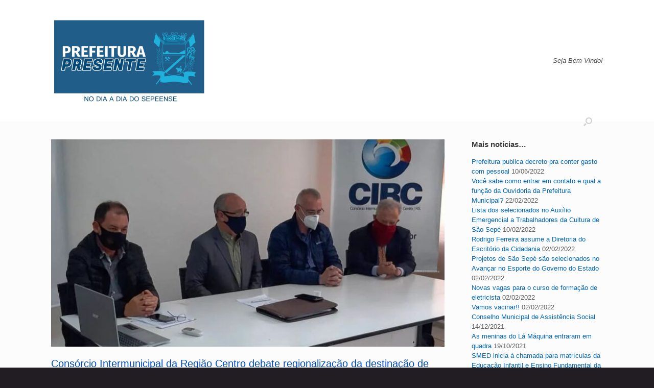

--- FILE ---
content_type: text/html; charset=UTF-8
request_url: https://www.saosepe.rs.gov.br/consorcio-intermunicipal-da-regiao-centro-debate-regionalizacao-da-destinacao-de-residuos-solidos/
body_size: 12145
content:
<!DOCTYPE html>
<html lang=pt-BR>
<head>
	<meta charset=UTF-8 />
	<meta http-equiv=X-UA-Compatible content="IE=10"/>
	<title>Consórcio Intermunicipal da Região Centro debate regionalização da destinação de resíduos sólidos - saosepe.rs.gov.br/</title>
	<link rel=profile href="https://gmpg.org/xfn/11"/>
	<link rel=pingback href="https://www.saosepe.rs.gov.br/xmlrpc.php"/>
	<meta name=robots content='index, follow, max-image-preview:large, max-snippet:-1, max-video-preview:-1'/>

	<!-- This site is optimized with the Yoast SEO plugin v21.9 - https://yoast.com/wordpress/plugins/seo/ -->
	<link rel=canonical href="https://www.saosepe.rs.gov.br/consorcio-intermunicipal-da-regiao-centro-debate-regionalizacao-da-destinacao-de-residuos-solidos/"/>
	<meta property=og:locale content=pt_BR />
	<meta property=og:type content=article />
	<meta property=og:title content="Consórcio Intermunicipal da Região Centro debate regionalização da destinação de resíduos sólidos - saosepe.rs.gov.br/"/>
	<meta property=og:description content="O Prefeito Municipal, João Luiz Vargas, participou de uma reunião na manhã desta quinta-feira, 7, com membros do CIRC &#8211; Consórcio Intermunicipal da Região Centro, para debater sobre as próximas etapas do FEP CAIXA – Fundo de Apoio à Estruturação e ao Desenvolvimento de Projetos de Concessão e Parcerias Público-Privadas da União, dos Estados, do [&hellip;]"/>
	<meta property=og:url content="https://www.saosepe.rs.gov.br/consorcio-intermunicipal-da-regiao-centro-debate-regionalizacao-da-destinacao-de-residuos-solidos/"/>
	<meta property=og:site_name content="saosepe.rs.gov.br/"/>
	<meta property=article:publisher content="https://www.facebook.com/Prefeituradesaosepe"/>
	<meta property=article:published_time content="2021-10-15T14:05:56+00:00"/>
	<meta property=og:image content="https://www.saosepe.rs.gov.br/wp-content/uploads/2021/10/244691666_4582533748436428_3844958532062908643_n.jpg"/>
	<meta property=og:image:width content=981 />
	<meta property=og:image:height content=981 />
	<meta property=og:image:type content="image/jpeg"/>
	<meta name=author content="Assessoria De Imprensa"/>
	<meta name=twitter:card content=summary_large_image />
	<meta name=twitter:label1 content="Escrito por"/>
	<meta name=twitter:data1 content="Assessoria De Imprensa"/>
	<meta name=twitter:label2 content="Est. tempo de leitura"/>
	<meta name=twitter:data2 content="1 minuto"/>
	<script type="application/ld+json" class=yoast-schema-graph>{"@context":"https://schema.org","@graph":[{"@type":"Article","@id":"https://www.saosepe.rs.gov.br/consorcio-intermunicipal-da-regiao-centro-debate-regionalizacao-da-destinacao-de-residuos-solidos/#article","isPartOf":{"@id":"https://www.saosepe.rs.gov.br/consorcio-intermunicipal-da-regiao-centro-debate-regionalizacao-da-destinacao-de-residuos-solidos/"},"author":{"name":"Assessoria De Imprensa","@id":"https://www.saosepe.rs.gov.br/#/schema/person/c4ff074d586615962c8745c77e3560c5"},"headline":"Consórcio Intermunicipal da Região Centro debate regionalização da destinação de resíduos sólidos","datePublished":"2021-10-15T14:05:56+00:00","dateModified":"2021-10-15T14:05:56+00:00","mainEntityOfPage":{"@id":"https://www.saosepe.rs.gov.br/consorcio-intermunicipal-da-regiao-centro-debate-regionalizacao-da-destinacao-de-residuos-solidos/"},"wordCount":304,"publisher":{"@id":"https://www.saosepe.rs.gov.br/#organization"},"image":{"@id":"https://www.saosepe.rs.gov.br/consorcio-intermunicipal-da-regiao-centro-debate-regionalizacao-da-destinacao-de-residuos-solidos/#primaryimage"},"thumbnailUrl":"https://www.saosepe.rs.gov.br/wp-content/uploads/2021/10/244691666_4582533748436428_3844958532062908643_n.jpg","inLanguage":"pt-BR"},{"@type":"WebPage","@id":"https://www.saosepe.rs.gov.br/consorcio-intermunicipal-da-regiao-centro-debate-regionalizacao-da-destinacao-de-residuos-solidos/","url":"https://www.saosepe.rs.gov.br/consorcio-intermunicipal-da-regiao-centro-debate-regionalizacao-da-destinacao-de-residuos-solidos/","name":"Consórcio Intermunicipal da Região Centro debate regionalização da destinação de resíduos sólidos - saosepe.rs.gov.br/","isPartOf":{"@id":"https://www.saosepe.rs.gov.br/#website"},"primaryImageOfPage":{"@id":"https://www.saosepe.rs.gov.br/consorcio-intermunicipal-da-regiao-centro-debate-regionalizacao-da-destinacao-de-residuos-solidos/#primaryimage"},"image":{"@id":"https://www.saosepe.rs.gov.br/consorcio-intermunicipal-da-regiao-centro-debate-regionalizacao-da-destinacao-de-residuos-solidos/#primaryimage"},"thumbnailUrl":"https://www.saosepe.rs.gov.br/wp-content/uploads/2021/10/244691666_4582533748436428_3844958532062908643_n.jpg","datePublished":"2021-10-15T14:05:56+00:00","dateModified":"2021-10-15T14:05:56+00:00","breadcrumb":{"@id":"https://www.saosepe.rs.gov.br/consorcio-intermunicipal-da-regiao-centro-debate-regionalizacao-da-destinacao-de-residuos-solidos/#breadcrumb"},"inLanguage":"pt-BR","potentialAction":[{"@type":"ReadAction","target":["https://www.saosepe.rs.gov.br/consorcio-intermunicipal-da-regiao-centro-debate-regionalizacao-da-destinacao-de-residuos-solidos/"]}]},{"@type":"ImageObject","inLanguage":"pt-BR","@id":"https://www.saosepe.rs.gov.br/consorcio-intermunicipal-da-regiao-centro-debate-regionalizacao-da-destinacao-de-residuos-solidos/#primaryimage","url":"https://www.saosepe.rs.gov.br/wp-content/uploads/2021/10/244691666_4582533748436428_3844958532062908643_n.jpg","contentUrl":"https://www.saosepe.rs.gov.br/wp-content/uploads/2021/10/244691666_4582533748436428_3844958532062908643_n.jpg","width":981,"height":981},{"@type":"BreadcrumbList","@id":"https://www.saosepe.rs.gov.br/consorcio-intermunicipal-da-regiao-centro-debate-regionalizacao-da-destinacao-de-residuos-solidos/#breadcrumb","itemListElement":[{"@type":"ListItem","position":1,"name":"Início","item":"https://www.saosepe.rs.gov.br/"},{"@type":"ListItem","position":2,"name":"Consórcio Intermunicipal da Região Centro debate regionalização da destinação de resíduos sólidos"}]},{"@type":"WebSite","@id":"https://www.saosepe.rs.gov.br/#website","url":"https://www.saosepe.rs.gov.br/","name":"saosepe.rs.gov.br/","description":"Site da Prefeitura Municipal de São Sepé","publisher":{"@id":"https://www.saosepe.rs.gov.br/#organization"},"potentialAction":[{"@type":"SearchAction","target":{"@type":"EntryPoint","urlTemplate":"https://www.saosepe.rs.gov.br/?s={search_term_string}"},"query-input":"required name=search_term_string"}],"inLanguage":"pt-BR"},{"@type":"Organization","@id":"https://www.saosepe.rs.gov.br/#organization","name":"saosepe.rs.gov.br/","url":"https://www.saosepe.rs.gov.br/","logo":{"@type":"ImageObject","inLanguage":"pt-BR","@id":"https://www.saosepe.rs.gov.br/#/schema/logo/image/","url":"https://www.saosepe.rs.gov.br/wp-content/uploads/2021/04/LOGO-png.png","contentUrl":"https://www.saosepe.rs.gov.br/wp-content/uploads/2021/04/LOGO-png.png","width":5616,"height":3744,"caption":"saosepe.rs.gov.br/"},"image":{"@id":"https://www.saosepe.rs.gov.br/#/schema/logo/image/"},"sameAs":["https://www.facebook.com/Prefeituradesaosepe"]},{"@type":"Person","@id":"https://www.saosepe.rs.gov.br/#/schema/person/c4ff074d586615962c8745c77e3560c5","name":"Assessoria De Imprensa","url":"https://www.saosepe.rs.gov.br/author/imprensa/"}]}</script>
	<!-- / Yoast SEO plugin. -->


<link rel=dns-prefetch href='//maxcdn.bootstrapcdn.com'/>
<link rel=alternate type="application/rss+xml" title="Feed para saosepe.rs.gov.br/ &raquo;" href="https://www.saosepe.rs.gov.br/feed/"/>
<link rel=alternate type="application/rss+xml" title="Feed de comentários para saosepe.rs.gov.br/ &raquo;" href="https://www.saosepe.rs.gov.br/comments/feed/"/>
<link rel=alternate title="oEmbed (JSON)" type="application/json+oembed" href="https://www.saosepe.rs.gov.br/wp-json/oembed/1.0/embed?url=https%3A%2F%2Fwww.saosepe.rs.gov.br%2Fconsorcio-intermunicipal-da-regiao-centro-debate-regionalizacao-da-destinacao-de-residuos-solidos%2F"/>
<link rel=alternate title="oEmbed (XML)" type="text/xml+oembed" href="https://www.saosepe.rs.gov.br/wp-json/oembed/1.0/embed?url=https%3A%2F%2Fwww.saosepe.rs.gov.br%2Fconsorcio-intermunicipal-da-regiao-centro-debate-regionalizacao-da-destinacao-de-residuos-solidos%2F&#038;format=xml"/>
<style id=wp-img-auto-sizes-contain-inline-css type='text/css'>img:is([sizes=auto i],[sizes^="auto," i]){contain-intrinsic-size:3000px 1500px}</style>
<link rel=stylesheet id=sbi_styles-css href='https://www.saosepe.rs.gov.br/wp-content/plugins/instagram-feed/css/sbi-styles.min.css?ver=6.2.7' type='text/css' media=all />
<style id=wp-emoji-styles-inline-css type='text/css'>img.wp-smiley,img.emoji{display:inline!important;border:none!important;box-shadow:none!important;height:1em!important;width:1em!important;margin:0 .07em!important;vertical-align:-.1em!important;background:none!important;padding:0!important}</style>
<style id=wp-block-library-inline-css type='text/css'>:root{--wp-block-synced-color:#7a00df;--wp-block-synced-color--rgb:122 , 0 , 223;--wp-bound-block-color:var(--wp-block-synced-color);--wp-editor-canvas-background:#ddd;--wp-admin-theme-color:#007cba;--wp-admin-theme-color--rgb:0 , 124 , 186;--wp-admin-theme-color-darker-10:#006ba1;--wp-admin-theme-color-darker-10--rgb:0 , 107 , 160.5;--wp-admin-theme-color-darker-20:#005a87;--wp-admin-theme-color-darker-20--rgb:0 , 90 , 135;--wp-admin-border-width-focus:2px}@media (min-resolution:192dpi){:root{--wp-admin-border-width-focus:1.5px}}.wp-element-button{cursor:pointer}:root .has-very-light-gray-background-color{background-color:#eee}:root .has-very-dark-gray-background-color{background-color:#313131}:root .has-very-light-gray-color{color:#eee}:root .has-very-dark-gray-color{color:#313131}:root .has-vivid-green-cyan-to-vivid-cyan-blue-gradient-background{background:linear-gradient(135deg,#00d084,#0693e3)}:root .has-purple-crush-gradient-background{background:linear-gradient(135deg,#34e2e4,#4721fb 50%,#ab1dfe)}:root .has-hazy-dawn-gradient-background{background:linear-gradient(135deg,#faaca8,#dad0ec)}:root .has-subdued-olive-gradient-background{background:linear-gradient(135deg,#fafae1,#67a671)}:root .has-atomic-cream-gradient-background{background:linear-gradient(135deg,#fdd79a,#004a59)}:root .has-nightshade-gradient-background{background:linear-gradient(135deg,#330968,#31cdcf)}:root .has-midnight-gradient-background{background:linear-gradient(135deg,#020381,#2874fc)}:root{--wp--preset--font-size--normal:16px;--wp--preset--font-size--huge:42px}.has-regular-font-size{font-size:1em}.has-larger-font-size{font-size:2.625em}.has-normal-font-size{font-size:var(--wp--preset--font-size--normal)}.has-huge-font-size{font-size:var(--wp--preset--font-size--huge)}.has-text-align-center{text-align:center}.has-text-align-left{text-align:left}.has-text-align-right{text-align:right}.has-fit-text{white-space:nowrap!important}#end-resizable-editor-section{display:none}.aligncenter{clear:both}.items-justified-left{justify-content:flex-start}.items-justified-center{justify-content:center}.items-justified-right{justify-content:flex-end}.items-justified-space-between{justify-content:space-between}.screen-reader-text{border:0;clip-path:inset(50%);height:1px;margin:-1px;overflow:hidden;padding:0;position:absolute;width:1px;word-wrap:normal!important}.screen-reader-text:focus{background-color:#ddd;clip-path:none;color:#444;display:block;font-size:1em;height:auto;left:5px;line-height:normal;padding:15px 23px 14px;text-decoration:none;top:5px;width:auto;z-index:100000}html :where(.has-border-color){border-style:solid}html :where([style*=border-top-color]){border-top-style:solid}html :where([style*=border-right-color]){border-right-style:solid}html :where([style*=border-bottom-color]){border-bottom-style:solid}html :where([style*=border-left-color]){border-left-style:solid}html :where([style*=border-width]){border-style:solid}html :where([style*=border-top-width]){border-top-style:solid}html :where([style*=border-right-width]){border-right-style:solid}html :where([style*=border-bottom-width]){border-bottom-style:solid}html :where([style*=border-left-width]){border-left-style:solid}html :where(img[class*=wp-image-]){height:auto;max-width:100%}:where(figure){margin:0 0 1em}html :where(.is-position-sticky){--wp-admin--admin-bar--position-offset:var(--wp-admin--admin-bar--height,0)}@media screen and (max-width:600px){html :where(.is-position-sticky){--wp-admin--admin-bar--position-offset:0}}</style><style id=global-styles-inline-css type='text/css'>:root{--wp--preset--aspect-ratio--square:1;--wp--preset--aspect-ratio--4-3: 4/3;--wp--preset--aspect-ratio--3-4: 3/4;--wp--preset--aspect-ratio--3-2: 3/2;--wp--preset--aspect-ratio--2-3: 2/3;--wp--preset--aspect-ratio--16-9: 16/9;--wp--preset--aspect-ratio--9-16: 9/16;--wp--preset--color--black:#000;--wp--preset--color--cyan-bluish-gray:#abb8c3;--wp--preset--color--white:#fff;--wp--preset--color--pale-pink:#f78da7;--wp--preset--color--vivid-red:#cf2e2e;--wp--preset--color--luminous-vivid-orange:#ff6900;--wp--preset--color--luminous-vivid-amber:#fcb900;--wp--preset--color--light-green-cyan:#7bdcb5;--wp--preset--color--vivid-green-cyan:#00d084;--wp--preset--color--pale-cyan-blue:#8ed1fc;--wp--preset--color--vivid-cyan-blue:#0693e3;--wp--preset--color--vivid-purple:#9b51e0;--wp--preset--gradient--vivid-cyan-blue-to-vivid-purple:linear-gradient(135deg,#0693e3 0%,#9b51e0 100%);--wp--preset--gradient--light-green-cyan-to-vivid-green-cyan:linear-gradient(135deg,#7adcb4 0%,#00d082 100%);--wp--preset--gradient--luminous-vivid-amber-to-luminous-vivid-orange:linear-gradient(135deg,#fcb900 0%,#ff6900 100%);--wp--preset--gradient--luminous-vivid-orange-to-vivid-red:linear-gradient(135deg,#ff6900 0%,#cf2e2e 100%);--wp--preset--gradient--very-light-gray-to-cyan-bluish-gray:linear-gradient(135deg,#eee 0%,#a9b8c3 100%);--wp--preset--gradient--cool-to-warm-spectrum:linear-gradient(135deg,#4aeadc 0%,#9778d1 20%,#cf2aba 40%,#ee2c82 60%,#fb6962 80%,#fef84c 100%);--wp--preset--gradient--blush-light-purple:linear-gradient(135deg,#ffceec 0%,#9896f0 100%);--wp--preset--gradient--blush-bordeaux:linear-gradient(135deg,#fecda5 0%,#fe2d2d 50%,#6b003e 100%);--wp--preset--gradient--luminous-dusk:linear-gradient(135deg,#ffcb70 0%,#c751c0 50%,#4158d0 100%);--wp--preset--gradient--pale-ocean:linear-gradient(135deg,#fff5cb 0%,#b6e3d4 50%,#33a7b5 100%);--wp--preset--gradient--electric-grass:linear-gradient(135deg,#caf880 0%,#71ce7e 100%);--wp--preset--gradient--midnight:linear-gradient(135deg,#020381 0%,#2874fc 100%);--wp--preset--font-size--small:13px;--wp--preset--font-size--medium:20px;--wp--preset--font-size--large:36px;--wp--preset--font-size--x-large:42px;--wp--preset--spacing--20:.44rem;--wp--preset--spacing--30:.67rem;--wp--preset--spacing--40:1rem;--wp--preset--spacing--50:1.5rem;--wp--preset--spacing--60:2.25rem;--wp--preset--spacing--70:3.38rem;--wp--preset--spacing--80:5.06rem;--wp--preset--shadow--natural:6px 6px 9px rgba(0,0,0,.2);--wp--preset--shadow--deep:12px 12px 50px rgba(0,0,0,.4);--wp--preset--shadow--sharp:6px 6px 0 rgba(0,0,0,.2);--wp--preset--shadow--outlined:6px 6px 0 -3px #fff , 6px 6px #000;--wp--preset--shadow--crisp:6px 6px 0 #000}:where(.is-layout-flex){gap:.5em}:where(.is-layout-grid){gap:.5em}body .is-layout-flex{display:flex}.is-layout-flex{flex-wrap:wrap;align-items:center}.is-layout-flex > :is(*, div){margin:0}body .is-layout-grid{display:grid}.is-layout-grid > :is(*, div){margin:0}:where(.wp-block-columns.is-layout-flex){gap:2em}:where(.wp-block-columns.is-layout-grid){gap:2em}:where(.wp-block-post-template.is-layout-flex){gap:1.25em}:where(.wp-block-post-template.is-layout-grid){gap:1.25em}.has-black-color{color:var(--wp--preset--color--black)!important}.has-cyan-bluish-gray-color{color:var(--wp--preset--color--cyan-bluish-gray)!important}.has-white-color{color:var(--wp--preset--color--white)!important}.has-pale-pink-color{color:var(--wp--preset--color--pale-pink)!important}.has-vivid-red-color{color:var(--wp--preset--color--vivid-red)!important}.has-luminous-vivid-orange-color{color:var(--wp--preset--color--luminous-vivid-orange)!important}.has-luminous-vivid-amber-color{color:var(--wp--preset--color--luminous-vivid-amber)!important}.has-light-green-cyan-color{color:var(--wp--preset--color--light-green-cyan)!important}.has-vivid-green-cyan-color{color:var(--wp--preset--color--vivid-green-cyan)!important}.has-pale-cyan-blue-color{color:var(--wp--preset--color--pale-cyan-blue)!important}.has-vivid-cyan-blue-color{color:var(--wp--preset--color--vivid-cyan-blue)!important}.has-vivid-purple-color{color:var(--wp--preset--color--vivid-purple)!important}.has-black-background-color{background-color:var(--wp--preset--color--black)!important}.has-cyan-bluish-gray-background-color{background-color:var(--wp--preset--color--cyan-bluish-gray)!important}.has-white-background-color{background-color:var(--wp--preset--color--white)!important}.has-pale-pink-background-color{background-color:var(--wp--preset--color--pale-pink)!important}.has-vivid-red-background-color{background-color:var(--wp--preset--color--vivid-red)!important}.has-luminous-vivid-orange-background-color{background-color:var(--wp--preset--color--luminous-vivid-orange)!important}.has-luminous-vivid-amber-background-color{background-color:var(--wp--preset--color--luminous-vivid-amber)!important}.has-light-green-cyan-background-color{background-color:var(--wp--preset--color--light-green-cyan)!important}.has-vivid-green-cyan-background-color{background-color:var(--wp--preset--color--vivid-green-cyan)!important}.has-pale-cyan-blue-background-color{background-color:var(--wp--preset--color--pale-cyan-blue)!important}.has-vivid-cyan-blue-background-color{background-color:var(--wp--preset--color--vivid-cyan-blue)!important}.has-vivid-purple-background-color{background-color:var(--wp--preset--color--vivid-purple)!important}.has-black-border-color{border-color:var(--wp--preset--color--black)!important}.has-cyan-bluish-gray-border-color{border-color:var(--wp--preset--color--cyan-bluish-gray)!important}.has-white-border-color{border-color:var(--wp--preset--color--white)!important}.has-pale-pink-border-color{border-color:var(--wp--preset--color--pale-pink)!important}.has-vivid-red-border-color{border-color:var(--wp--preset--color--vivid-red)!important}.has-luminous-vivid-orange-border-color{border-color:var(--wp--preset--color--luminous-vivid-orange)!important}.has-luminous-vivid-amber-border-color{border-color:var(--wp--preset--color--luminous-vivid-amber)!important}.has-light-green-cyan-border-color{border-color:var(--wp--preset--color--light-green-cyan)!important}.has-vivid-green-cyan-border-color{border-color:var(--wp--preset--color--vivid-green-cyan)!important}.has-pale-cyan-blue-border-color{border-color:var(--wp--preset--color--pale-cyan-blue)!important}.has-vivid-cyan-blue-border-color{border-color:var(--wp--preset--color--vivid-cyan-blue)!important}.has-vivid-purple-border-color{border-color:var(--wp--preset--color--vivid-purple)!important}.has-vivid-cyan-blue-to-vivid-purple-gradient-background{background:var(--wp--preset--gradient--vivid-cyan-blue-to-vivid-purple)!important}.has-light-green-cyan-to-vivid-green-cyan-gradient-background{background:var(--wp--preset--gradient--light-green-cyan-to-vivid-green-cyan)!important}.has-luminous-vivid-amber-to-luminous-vivid-orange-gradient-background{background:var(--wp--preset--gradient--luminous-vivid-amber-to-luminous-vivid-orange)!important}.has-luminous-vivid-orange-to-vivid-red-gradient-background{background:var(--wp--preset--gradient--luminous-vivid-orange-to-vivid-red)!important}.has-very-light-gray-to-cyan-bluish-gray-gradient-background{background:var(--wp--preset--gradient--very-light-gray-to-cyan-bluish-gray)!important}.has-cool-to-warm-spectrum-gradient-background{background:var(--wp--preset--gradient--cool-to-warm-spectrum)!important}.has-blush-light-purple-gradient-background{background:var(--wp--preset--gradient--blush-light-purple)!important}.has-blush-bordeaux-gradient-background{background:var(--wp--preset--gradient--blush-bordeaux)!important}.has-luminous-dusk-gradient-background{background:var(--wp--preset--gradient--luminous-dusk)!important}.has-pale-ocean-gradient-background{background:var(--wp--preset--gradient--pale-ocean)!important}.has-electric-grass-gradient-background{background:var(--wp--preset--gradient--electric-grass)!important}.has-midnight-gradient-background{background:var(--wp--preset--gradient--midnight)!important}.has-small-font-size{font-size:var(--wp--preset--font-size--small)!important}.has-medium-font-size{font-size:var(--wp--preset--font-size--medium)!important}.has-large-font-size{font-size:var(--wp--preset--font-size--large)!important}.has-x-large-font-size{font-size:var(--wp--preset--font-size--x-large)!important}</style>

<style id=classic-theme-styles-inline-css type='text/css'>.wp-block-button__link{color:#fff;background-color:#32373c;border-radius:9999px;box-shadow:none;text-decoration:none;padding:calc(.667em + 2px) calc(1.333em + 2px);font-size:1.125em}.wp-block-file__button{background:#32373c;color:#fff;text-decoration:none}</style>
<link rel=stylesheet id=fontawesome-css href='https://www.saosepe.rs.gov.br/wp-content/plugins/olevmedia-shortcodes/assets/css/font-awesome.min.css?ver=6.9' type='text/css' media=all />
<link rel=stylesheet id=omsc-shortcodes-css href='https://www.saosepe.rs.gov.br/wp-content/plugins/olevmedia-shortcodes/assets/css/shortcodes.css?ver=6.9' type='text/css' media=all />
<link rel=stylesheet id=omsc-shortcodes-tablet-css href='https://www.saosepe.rs.gov.br/wp-content/plugins/olevmedia-shortcodes/assets/css/shortcodes-tablet.css?ver=6.9' type='text/css' media='screen and (min-width: 768px) and (max-width: 959px)'/>
<link rel=stylesheet id=omsc-shortcodes-mobile-css href='https://www.saosepe.rs.gov.br/wp-content/plugins/olevmedia-shortcodes/assets/css/shortcodes-mobile.css?ver=6.9' type='text/css' media='screen and (max-width: 767px)'/>
<link rel=stylesheet id=vantage-style-css href='https://www.saosepe.rs.gov.br/wp-content/themes/vantage/style.css?ver=2.4.4' type='text/css' media=all />
<link rel=stylesheet id=font-awesome-css href='https://www.saosepe.rs.gov.br/wp-content/themes/vantage/fontawesome/css/font-awesome.css?ver=4.2.0' type='text/css' media=all />
<link rel=stylesheet id=siteorigin-mobilenav-css href='https://www.saosepe.rs.gov.br/wp-content/themes/vantage/premium/extras/mobilenav/css/mobilenav.css?ver=2.4.4' type='text/css' media=all />
<link rel=stylesheet id=cff-css href='https://www.saosepe.rs.gov.br/wp-content/plugins/custom-facebook-feed/assets/css/cff-style.min.css?ver=4.2.1' type='text/css' media=all />
<link rel=stylesheet id=sb-font-awesome-css href='https://maxcdn.bootstrapcdn.com/font-awesome/4.7.0/css/font-awesome.min.css?ver=6.9' type='text/css' media=all />
<link rel=stylesheet id=tablepress-default-css href='https://www.saosepe.rs.gov.br/wp-content/tablepress-combined.min.css?ver=18' type='text/css' media=all />
<link rel=stylesheet id=vantage-premium-css href='https://www.saosepe.rs.gov.br/wp-content/themes/vantage/premium/style.css?ver=2.4.4' type='text/css' media=all />
<script type="text/javascript" src="https://www.saosepe.rs.gov.br/wp-includes/js/jquery/jquery.min.js?ver=3.7.1" id=jquery-core-js></script>
<script type="text/javascript" src="https://www.saosepe.rs.gov.br/wp-includes/js/jquery/jquery-migrate.min.js?ver=3.4.1" id=jquery-migrate-js></script>
<script type="text/javascript" src="https://www.saosepe.rs.gov.br/wp-content/themes/vantage/js/jquery.flexslider.min.js?ver=2.1" id=jquery-flexslider-js></script>
<script type="text/javascript" src="https://www.saosepe.rs.gov.br/wp-content/themes/vantage/js/jquery.touchSwipe.min.js?ver=1.6.6" id=jquery-touchswipe-js></script>
<script type="text/javascript" src="https://www.saosepe.rs.gov.br/wp-content/themes/vantage/js/jquery.theme-main.min.js?ver=2.4.4" id=vantage-main-js></script>
<script type="text/javascript" src="https://www.saosepe.rs.gov.br/wp-content/themes/vantage/premium/extras/ajax-comments/ajax-comments.min.js?ver=2.4.4" id=siteorigin-ajax-comments-js></script>
<script type="text/javascript" id=siteorigin-mobilenav-js-extra>//<![CDATA[
var mobileNav={"search":"","text":{"navigate":"Menu","back":"Back","close":"Close"},"nextIconUrl":"https://www.saosepe.rs.gov.br/wp-content/themes/vantage/premium/extras/mobilenav/images/next.png"};
//]]></script>
<script type="text/javascript" src="https://www.saosepe.rs.gov.br/wp-content/themes/vantage/premium/extras/mobilenav/js/mobilenav.min.js?ver=2.4.4" id=siteorigin-mobilenav-js></script>
<link rel="https://api.w.org/" href="https://www.saosepe.rs.gov.br/wp-json/"/><link rel=alternate title=JSON type="application/json" href="https://www.saosepe.rs.gov.br/wp-json/wp/v2/posts/14452"/><link rel=EditURI type="application/rsd+xml" title=RSD href="https://www.saosepe.rs.gov.br/xmlrpc.php?rsd"/>
<meta name=generator content="WordPress 6.9"/>
<link rel=shortlink href='https://www.saosepe.rs.gov.br/?p=14452'/>
	<!--[if lt IE 9]>
		<script src="https://www.saosepe.rs.gov.br/wp-content/themes/vantage/js/html5.js" type="text/javascript"></script>
	<![endif]-->
	<!--[if (gte IE 6)&(lte IE 8)]>
		<script type="text/javascript" src="https://www.saosepe.rs.gov.br/wp-content/themes/vantage/js/selectivizr.js"></script>
	<![endif]-->
	<meta name=viewport content="width=device-width, initial-scale=1"/>	<style type="text/css">.so-mobilenav-mobile+*{display:none}@media screen and (max-width:480px){.so-mobilenav-mobile+*{display:block}.so-mobilenav-standard+*{display:none}}</style>
		<style type="text/css" media=screen>#footer-widgets .widget{width:25%}@media screen and (max-width:640px){#footer-widgets .widget{width:auto;float:none}}</style>
	<style id=vantage-custom-css class=siteorigin-custom-css type='text/css'>.widget_circleicon-widget .circle-icon-box a.more-button{display:none!important}user agent stylesheet a:-webkit-any-link{cursor:auto}a:link{text-decoration:none}</style>
<style type="text/css" id=vantage-footer-widgets>#footer-widgets aside{width:25%}</style> <style type="text/css" id=customizer-css>#page-title,article.post .entry-header h1.entry-title,article.page .entry-header h1.entry-title{color:#004bbc}.entry-content{color:#00284f}.entry-content h1,.entry-content h2,.entry-content h3,.entry-content h4,.entry-content h5,.entry-content h6{color:#324d8c}#masthead .hgroup{padding-top:35px;padding-bottom:35px}.entry-content a,.entry-content a:visited,#secondary a,#secondary a:visited,#masthead .hgroup a,#masthead .hgroup a:visited{color:#0066bf}.entry-content a:hover,.entry-content a:focus,.entry-content a:active,#secondary a:hover,#masthead .hgroup a:hover,#masthead .hgroup a:focus,#masthead .hgroup a:active{color:#0066bf}.main-navigation ul{text-align:left}.main-navigation{background-color:#0066bf}.main-navigation a{color:#fff}.main-navigation ul ul{background-color:#0066bf}.main-navigation ul li:hover>a,#search-icon #search-icon-icon:hover{background-color:#0066bf}.main-navigation ul li:hover>a,.main-navigation ul li:hover>a [class^="fa fa-"]{color:#fff}.main-navigation ul ul li:hover>a{background-color:#0066bf;color:#fff}.main-navigation [class^="fa fa-"],.main-navigation .mobile-nav-icon{color:#ccc}.main-navigation ul li:hover>a [class^="fa fa-"],.main-navigation ul li:hover>a .mobile-nav-icon{color:#fff}.main-navigation ul li.current-menu-item>a,.main-navigation ul li.current-menu-item>a [class^="fa fa-"],.main-navigation ul li.current-page-item>a,.main-navigation ul li.current-page-item>a [class^="fa fa-"]{color:#fff}#search-icon #search-icon-icon{background-color:#0066bf}#search-icon .searchform{background-color:#fff}#search-icon .searchform input[name="s"]{color:#5b5b5b}.widget_circleicon-widget .circle-icon-box .circle-icon{background-color:#fff}.widget_circleicon-widget .circle-icon-box .circle-icon [class^="fa fa-"]{color:#413f47}#masthead{background-color:#fff}.entry-content img{-webkit-border-radius:3px;-moz-border-radius:3px;border-radius:3px;-webkit-box-shadow:0 1px 2px rgba(0,0,0,.175);-moz-box-shadow:0 1px 2px rgba(0,0,0,.175);box-shadow:0 1px 2px rgba(0,0,0,.175)}#colophon,body.layout-full{background-color:#211d23}#footer-widgets .widget{color:#969696}#colophon #theme-attribution,#colophon #site-info{color:#aaa}#colophon #theme-attribution a,#colophon #site-info a{color:#ddd}</style><link rel=icon href="https://www.saosepe.rs.gov.br/wp-content/uploads/2021/04/Sem-titulo-1-1-150x150.png" sizes=32x32 />
<link rel=icon href="https://www.saosepe.rs.gov.br/wp-content/uploads/2021/04/Sem-titulo-1-1-300x300.png" sizes=192x192 />
<link rel=apple-touch-icon href="https://www.saosepe.rs.gov.br/wp-content/uploads/2021/04/Sem-titulo-1-1-300x300.png"/>
<meta name=msapplication-TileImage content="https://www.saosepe.rs.gov.br/wp-content/uploads/2021/04/Sem-titulo-1-1-300x300.png"/>
		<style type="text/css" id=wp-custom-css>@media screen and (max-width:768px){.tablepress tbody td{font-family:Tahoma;font-size:10px}.tablepress thead th{color:#000;font-family:tahoma;font-size:10px;font-weight:bold}}</style>
		<link rel=stylesheet id=sow-social-media-buttons-atom-dd7a08b6da48-css href='https://www.saosepe.rs.gov.br/wp-content/uploads/siteorigin-widgets/sow-social-media-buttons-atom-dd7a08b6da48.css?ver=6.9' type='text/css' media=all />
<link rel=stylesheet id=siteorigin-widget-icon-font-fontawesome-css href='https://www.saosepe.rs.gov.br/wp-content/plugins/so-widgets-bundle/icons/fontawesome/style.css?ver=6.9' type='text/css' media=all />
<style type="text/css">.so-widget-sow-social-media-buttons-atom-5254fc600d22 .social-media-button-container{zoom:1;text-align:left}.so-widget-sow-social-media-buttons-atom-5254fc600d22 .social-media-button-container:before{content:'';display:block}.so-widget-sow-social-media-buttons-atom-5254fc600d22 .social-media-button-container:after{content:'';display:table;clear:both}@media (max-width:780px){.so-widget-sow-social-media-buttons-atom-5254fc600d22 .social-media-button-container{text-align:center}}.so-widget-sow-social-media-buttons-atom-5254fc600d22 .sow-social-media-button-facebook-0{border:1px solid;-webkit-box-shadow:inset 0 1px 0 rgba(255,255,255,.2) , 0 1px 2px rgba(0,0,0,.065);-moz-box-shadow:inset 0 1px 0 rgba(255,255,255,.2) , 0 1px 2px rgba(0,0,0,.065);box-shadow:inset 0 1px 0 rgba(255,255,255,.2) , 0 1px 2px rgba(0,0,0,.065);text-shadow:0 1px 0 rgba(0,0,0,.05);border-color:#273b65 #25375e #203053 #25375e;background:#3a5795;background:-webkit-gradient(linear,left bottom,left top,color-stop(0,#2c4270),color-stop(1,#3a5795));background:-ms-linear-gradient(bottom,#2c4270,#3a5795);background:-moz-linear-gradient(center bottom,#2c4270 0%,#3a5795 100%);background:-o-linear-gradient(#3a5795,#2c4270);filter: progid:DXImageTransform.Microsoft.gradient(startColorstr='#3a5795', endColorstr='#2c4270', GradientType=0);color:#fff!important}.so-widget-sow-social-media-buttons-atom-5254fc600d22 .sow-social-media-button-facebook-0.ow-button-hover:hover{background:#3d5b9c;background:-webkit-gradient(linear,left bottom,left top,color-stop(0,#2f4678),color-stop(1,#3d5b9c));background:-ms-linear-gradient(bottom,#2f4678,#3d5b9c);background:-moz-linear-gradient(center bottom,#2f4678 0%,#3d5b9c 100%);background:-o-linear-gradient(#3d5b9c,#2f4678);filter: progid:DXImageTransform.Microsoft.gradient(startColorstr='#3d5b9c', endColorstr='#2f4678', GradientType=0);border-color:#2a3f6d #273b65 #23355a #273b65}.so-widget-sow-social-media-buttons-atom-5254fc600d22 .sow-social-media-button-facebook-0:visited,.so-widget-sow-social-media-buttons-atom-5254fc600d22 .sow-social-media-button-facebook-0:active,.so-widget-sow-social-media-buttons-atom-5254fc600d22 .sow-social-media-button-facebook-0:hover{color:#fff!important}.so-widget-sow-social-media-buttons-atom-5254fc600d22 .sow-social-media-button-facebook-0.ow-button-hover:visited,.so-widget-sow-social-media-buttons-atom-5254fc600d22 .sow-social-media-button-facebook-0.ow-button-hover:active,.so-widget-sow-social-media-buttons-atom-5254fc600d22 .sow-social-media-button-facebook-0.ow-button-hover:hover{color:#fff!important}.so-widget-sow-social-media-buttons-atom-5254fc600d22 .sow-social-media-button{display:inline-block;font-size:1.66em;line-height:1em;margin:.1em .1em .1em 0;padding:.5em 0;width:2em;text-align:center;vertical-align:middle;-webkit-border-radius:.25em;-moz-border-radius:.25em;border-radius:.25em}.so-widget-sow-social-media-buttons-atom-5254fc600d22 .sow-social-media-button .sow-icon-fontawesome{display:inline-block;height:1em}</style></head>

<body data-rsssl=1 class="wp-singular post-template-default single single-post postid-14452 single-format-standard wp-theme-vantage group-blog responsive layout-full no-js has-sidebar has-menu-search mobilenav">


<div id=page-wrapper>

	
	<header id=masthead class=site-header role=banner>

	<div class="hgroup full-container">
		<a href="https://www.saosepe.rs.gov.br/" title="saosepe.rs.gov.br/" rel=home class=logo><img src="https://www.saosepe.rs.gov.br/wp-content/uploads/2021/04/Sem-titulo-1-3.png" class=logo-no-height-constrain width=300 height=168 alt="saosepe.rs.gov.br/ Logo" data-retina-image="https://www.saosepe.rs.gov.br/wp-content/uploads/2021/04/Sem-titulo-1-3.png"/></a>

		
			<div class=support-text>
				Seja Bem-Vindo!			</div>

		
	</div><!-- .hgroup.full-container -->

	
<nav role=navigation class="site-navigation main-navigation primary use-sticky-menu">

	<div class=full-container>
							<div id=search-icon>
				<div id=search-icon-icon><div class=vantage-icon-search></div></div>
				
<form method=get class=searchform action="https://www.saosepe.rs.gov.br/" role=search>
	<input type=text class=field name=s value="" placeholder=Search />
</form>
			</div>
		
								</div>
</nav><!-- .site-navigation .main-navigation -->
</header><!-- #masthead .site-header -->
	
	
	
	<div id=main class=site-main>
		<div class=full-container>
			
<div id=primary class=content-area>
	<div id=content class=site-content role=main>

	
		
<article id=post-14452 class="post post-14452 type-post status-publish format-standard has-post-thumbnail hentry category-sem-categoria">

	<div class=entry-main>

		
		<header class=entry-header>

							<div class=entry-thumbnail><img width=720 height=380 src="https://www.saosepe.rs.gov.br/wp-content/uploads/2021/10/244691666_4582533748436428_3844958532062908643_n-720x380.jpg" class="attachment-post-thumbnail size-post-thumbnail wp-post-image" alt="" decoding=async fetchpriority=high /></div>
			
			<h1 class=entry-title><a href="https://www.saosepe.rs.gov.br/consorcio-intermunicipal-da-regiao-centro-debate-regionalizacao-da-destinacao-de-residuos-solidos/" title="Permalink to Consórcio Intermunicipal da Região Centro debate regionalização da destinação de resíduos sólidos" rel=bookmark>Consórcio Intermunicipal da Região Centro debate regionalização da destinação de resíduos sólidos</a></h1>

			
		</header><!-- .entry-header -->

		<div class=entry-content>
			<p align=left><span style="color: #050505;"><span style="font-family: inherit;"><span style="font-size: medium;">O Prefeito Municipal, João Luiz Vargas, participou de uma reunião na manhã desta quinta-feira, 7, com membros do CIRC &#8211; Consórcio Intermunicipal da Região Centro, para debater sobre as próximas etapas do FEP CAIXA – Fundo de Apoio à Estruturação e ao Desenvolvimento de Projetos de Concessão e Parcerias Público-Privadas da União, dos Estados, do Distrito Federal e dos Municípios, no setor de saneamento básico, modalidade resíduos sólidos urbanos de origem domiciliar.</span></span></span></p>
<p align=left><span style="color: #050505;"><span style="font-family: inherit;"><span style="font-size: medium;">O consórcio habilitado na seleção pública foi realizado pela Caixa Econômica Federal em 2020 para financiar a estruturação e o desenvolvimento de projetos de concessão através do FEP CAIXA neste setor.</span></span></span></p>
<p align=left><span style="color: #050505;"><span style="font-family: inherit;"><span style="font-size: medium;">Nesta primeira etapa, 20 municípios fazem parte do projeto inicial (ao qual serão acrescentados mais 12 municípios). Esses assinarão o contrato para que seja iniciado o estudo de viabilidade, que engloba questões de destinação e tratamento dos resíduos sólidos urbanos domiciliares.</span></span></span></p>
<p align=left><span style="color: #050505;"><span style="font-family: inherit;"><span style="font-size: medium;">A assinatura do contrato ocorrerá no dia 12 de novembro, em reunião na cidade de Restinga Seca. “Os resíduos são um problema que enfrentamos em toda nossa região, pois precisamos enviar para outras cidades, já que em Santa Maria o aterro está atingindo seu limite. Em 18 meses, um estudo feito com toda a assessoria técnica dos municípios irá apresentar qual das 32 cidades terá as melhores condições para receber uma usina de reciclagem de lixo e atender essa demanda”, acrescentou João Luiz.</span></span></span></p>
<p align=left><span style="color: #050505;"><span style="font-family: inherit;"><span style="font-size: medium;">No encontro, realizado na sede AM Centro em Santa Maria, também foram discutidas alterações no decreto municipal de prevenção ao Covid-19 e o processo de Privatização da Corsan.</span></span></span></p>
					</div><!-- .entry-content -->

		
		

				<div id=fb-root></div>
		<script type="text/javascript">(function(d,s,id){var js,fjs=d.getElementsByTagName(s)[0];if(d.getElementById(id))return;js=d.createElement(s);js.id=id;js.src="//connect.facebook.net/en_GB/all.js#xfbml=1";fjs.parentNode.insertBefore(js,fjs);}(document,'script','facebook-jssdk'));</script>
				<script type="text/javascript">(function(){var po=document.createElement('script');po.type='text/javascript';po.async=true;po.src='https://apis.google.com/js/plusone.js';var s=document.getElementsByTagName('script')[0];s.parentNode.insertBefore(po,s);})();</script>
				<script src="//platform.linkedin.com/in.js" type="text/javascript"> lang: en_US</script>
			<ul class=share-buttons>
		<li class="network facebook" style="width:25%">

			<div class=fb-like data-href="https://www.saosepe.rs.gov.br/consorcio-intermunicipal-da-regiao-centro-debate-regionalizacao-da-destinacao-de-residuos-solidos/" data-width=25 data-layout=button_count data-send=false data-height=21 data-show-faces=false data-action=like></div>
		</li>

		<li class="network twitter" style="width:25%">
						<iframe allowtransparency=true frameborder=0 scrolling=no src="https://platform.twitter.com/widgets/tweet_button.html?url=https://www.saosepe.rs.gov.br/consorcio-intermunicipal-da-regiao-centro-debate-regionalizacao-da-destinacao-de-residuos-solidos/&amp;text=Consórcio Intermunicipal da Região Centro debate regionalização da destinação de resíduos sólidos&amp;related" style="height:20px;"></iframe>
		</li>

		<li class="network plusone" style="width:21%">
			<div class=g-plusone data-size=medium data-width=160></div>
		</li>

		<li class="network linkedin" style="width:29%;">
			<script type="IN/Share" data-counter=right></script>
		</li>
	</ul>
	
	</div>

</article><!-- #post-14452 -->

			<nav role=navigation id=nav-below class="site-navigation post-navigation">
		<h1 class=assistive-text>Post navigation</h1>

	
		<div class=single-nav-wrapper>
			<div class=nav-previous><a href="https://www.saosepe.rs.gov.br/secretaria-da-saude-comunica-as-familias-beneficiarias-do-programa-bolsa-familia/" rel=prev><span class=meta-nav>&larr;</span> Secretaria da Saúde comunica às&hellip;</a></div>			<div class=nav-next><a href="https://www.saosepe.rs.gov.br/campanha-de-multivacinacao/" rel=next>Campanha de Multivacinação <span class=meta-nav>&rarr;</span></a></div>		</div>

	
	</nav><!-- #nav-below -->
	
		
	
	</div><!-- #content .site-content -->
</div><!-- #primary .content-area -->


<div id=secondary class=widget-area role=complementary>
		
		<aside id=recent-posts-2 class="widget widget_recent_entries">
		<h3 class=widget-title>Mais notícias&#8230;</h3>
		<ul>
											<li>
					<a href="https://www.saosepe.rs.gov.br/prefeitura-publica-decreto-pra-conter-gasto-com-pessoal/">Prefeitura publica decreto pra conter gasto com pessoal</a>
											<span class=post-date>10/06/2022</span>
									</li>
											<li>
					<a href="https://www.saosepe.rs.gov.br/voce-sabe-como-entrar-em-contato-e-qual-a-funcao-da-ouvidoria-da-prefeitura-municipal/">Você sabe como entrar em contato e qual a função da Ouvidoria da Prefeitura Municipal?</a>
											<span class=post-date>22/02/2022</span>
									</li>
											<li>
					<a href="https://www.saosepe.rs.gov.br/lista-dos-selecionados-no-auxilio-emergencial-a-trabalhadores-da-cultura-de-sao-sepe/">Lista dos selecionados no Auxílio Emergencial a Trabalhadores da Cultura de São Sepé</a>
											<span class=post-date>10/02/2022</span>
									</li>
											<li>
					<a href="https://www.saosepe.rs.gov.br/rodrigo-ferreira-assume-a-diretoria-do-escritorio-da-cidadania/">Rodrigo Ferreira assume a Diretoria do Escritório da Cidadania</a>
											<span class=post-date>02/02/2022</span>
									</li>
											<li>
					<a href="https://www.saosepe.rs.gov.br/projetos-de-sao-sepe-sao-selecionados-no-avancar-no-esporte-do-governo-do-estado/">Projetos de São Sepé são selecionados no Avançar no Esporte do Governo do Estado</a>
											<span class=post-date>02/02/2022</span>
									</li>
											<li>
					<a href="https://www.saosepe.rs.gov.br/novas-vagas-para-o-curso-de-formacao-de-eletricista/">Novas vagas para o curso de formação de eletricista</a>
											<span class=post-date>02/02/2022</span>
									</li>
											<li>
					<a href="https://www.saosepe.rs.gov.br/vamos-vacinar/">Vamos vacinar!!</a>
											<span class=post-date>02/02/2022</span>
									</li>
											<li>
					<a href="https://www.saosepe.rs.gov.br/conselho-municipal-de-assistencia-social/">Conselho Municipal de Assistência Social</a>
											<span class=post-date>14/12/2021</span>
									</li>
											<li>
					<a href="https://www.saosepe.rs.gov.br/as-meninas-do-la-maquina-entraram-em-quadra/">As meninas do Lá Máquina entraram em quadra</a>
											<span class=post-date>19/10/2021</span>
									</li>
											<li>
					<a href="https://www.saosepe.rs.gov.br/smed-inicia-a-chamada-para-matriculas-da-educacao-infantil-e-ensino-fundamental-da-rede-municipal-para-2022/">SMED inicia à chamada para matrículas da Educação Infantil e Ensino Fundamental da Rede Municipal para 2022</a>
											<span class=post-date>15/10/2021</span>
									</li>
					</ul>

		</aside>	</div><!-- #secondary .widget-area -->

					</div><!-- .full-container -->
	</div><!-- #main .site-main -->

	
	
	<footer id=colophon class=site-footer role=contentinfo>

	<div id=footer-widgets class=full-container>
		<aside id=nav_menu-2 class="widget widget_nav_menu"><h3 class=widget-title>Secretarias</h3></aside><aside id=block-4 class="widget widget_block"><div class="so-widget-sow-social-media-buttons so-widget-sow-social-media-buttons-atom-5254fc600d22">
Facebook
<div class=social-media-button-container>
	
		<a class="ow-button-hover sow-social-media-button-facebook-0 sow-social-media-button" title="Prefeitura Municipal de São Sepé no Facebook" aria-label="Prefeitura Municipal de São Sepé no Facebook" target=_blank rel="noopener noreferrer" href="https://www.facebook.com/Prefeituradesaosepe">
			<span>
								<span class="sow-icon-fontawesome sow-fab" data-sow-icon="&#xf39e;"></span>							</span>
		</a>
	</div>
</div>            </aside><aside id=text-4 class="widget widget_text"><h3 class=widget-title>&#8212;&#8212;&#8212;&#8212;Site premiado&#8212;&#8212;&#8212;&#8211;</h3>			<div class=textwidget><p><img decoding=async src="https://www.saosepe.rs.gov.br/wp-content/uploads/2015/11/tce2015.png"/></p>
</div>
		</aside>	</div><!-- #footer-widgets -->

			<div id=site-info>
			Portal desenvolvido pelo Setor de Informática da Prefeitura de São Sepé | informatica@saosepe.rs.gov.br | 55 3233 1535 / Ramal 8108		</div><!-- #site-info -->
	
	
</footer><!-- #colophon .site-footer -->
	
</div><!-- #page-wrapper -->


<script type=speculationrules>
{"prefetch":[{"source":"document","where":{"and":[{"href_matches":"/*"},{"not":{"href_matches":["/wp-*.php","/wp-admin/*","/wp-content/uploads/*","/wp-content/*","/wp-content/plugins/*","/wp-content/themes/vantage/*","/*\\?(.+)"]}},{"not":{"selector_matches":"a[rel~=\"nofollow\"]"}},{"not":{"selector_matches":".no-prefetch, .no-prefetch a"}}]},"eagerness":"conservative"}]}
</script>
<!-- Custom Facebook Feed JS -->
<script type="text/javascript">var cffajaxurl="https://www.saosepe.rs.gov.br/wp-admin/admin-ajax.php";var cfflinkhashtags="true";</script>
<script type="text/javascript">jQuery(function(){omShortcodes.init(["buttons","tooltips","toggle","tabs","responsivebox","counter"]);});</script><!-- Instagram Feed JS -->
<script type="text/javascript">var sbiajaxurl="https://www.saosepe.rs.gov.br/wp-admin/admin-ajax.php";</script>
<a href="#" id=scroll-to-top title="Back To Top"><span class=vantage-icon-arrow-up></span></a><script type="text/javascript" src="https://www.saosepe.rs.gov.br/wp-content/plugins/olevmedia-shortcodes/assets/js/shortcodes.js?ver=1.1.9" id=omsc-shortcodes-js></script>
<script type="text/javascript" src="https://www.saosepe.rs.gov.br/wp-content/plugins/custom-facebook-feed/assets/js/cff-scripts.min.js?ver=4.2.1" id=cffscripts-js></script>
<script id=wp-emoji-settings type="application/json">
{"baseUrl":"https://s.w.org/images/core/emoji/17.0.2/72x72/","ext":".png","svgUrl":"https://s.w.org/images/core/emoji/17.0.2/svg/","svgExt":".svg","source":{"concatemoji":"https://www.saosepe.rs.gov.br/wp-includes/js/wp-emoji-release.min.js?ver=6.9"}}
</script>
<script type=module>
/* <![CDATA[ */
/*! This file is auto-generated */
const a=JSON.parse(document.getElementById("wp-emoji-settings").textContent),o=(window._wpemojiSettings=a,"wpEmojiSettingsSupports"),s=["flag","emoji"];function i(e){try{var t={supportTests:e,timestamp:(new Date).valueOf()};sessionStorage.setItem(o,JSON.stringify(t))}catch(e){}}function c(e,t,n){e.clearRect(0,0,e.canvas.width,e.canvas.height),e.fillText(t,0,0);t=new Uint32Array(e.getImageData(0,0,e.canvas.width,e.canvas.height).data);e.clearRect(0,0,e.canvas.width,e.canvas.height),e.fillText(n,0,0);const a=new Uint32Array(e.getImageData(0,0,e.canvas.width,e.canvas.height).data);return t.every((e,t)=>e===a[t])}function p(e,t){e.clearRect(0,0,e.canvas.width,e.canvas.height),e.fillText(t,0,0);var n=e.getImageData(16,16,1,1);for(let e=0;e<n.data.length;e++)if(0!==n.data[e])return!1;return!0}function u(e,t,n,a){switch(t){case"flag":return n(e,"\ud83c\udff3\ufe0f\u200d\u26a7\ufe0f","\ud83c\udff3\ufe0f\u200b\u26a7\ufe0f")?!1:!n(e,"\ud83c\udde8\ud83c\uddf6","\ud83c\udde8\u200b\ud83c\uddf6")&&!n(e,"\ud83c\udff4\udb40\udc67\udb40\udc62\udb40\udc65\udb40\udc6e\udb40\udc67\udb40\udc7f","\ud83c\udff4\u200b\udb40\udc67\u200b\udb40\udc62\u200b\udb40\udc65\u200b\udb40\udc6e\u200b\udb40\udc67\u200b\udb40\udc7f");case"emoji":return!a(e,"\ud83e\u1fac8")}return!1}function f(e,t,n,a){let r;const o=(r="undefined"!=typeof WorkerGlobalScope&&self instanceof WorkerGlobalScope?new OffscreenCanvas(300,150):document.createElement("canvas")).getContext("2d",{willReadFrequently:!0}),s=(o.textBaseline="top",o.font="600 32px Arial",{});return e.forEach(e=>{s[e]=t(o,e,n,a)}),s}function r(e){var t=document.createElement("script");t.src=e,t.defer=!0,document.head.appendChild(t)}a.supports={everything:!0,everythingExceptFlag:!0},new Promise(t=>{let n=function(){try{var e=JSON.parse(sessionStorage.getItem(o));if("object"==typeof e&&"number"==typeof e.timestamp&&(new Date).valueOf()<e.timestamp+604800&&"object"==typeof e.supportTests)return e.supportTests}catch(e){}return null}();if(!n){if("undefined"!=typeof Worker&&"undefined"!=typeof OffscreenCanvas&&"undefined"!=typeof URL&&URL.createObjectURL&&"undefined"!=typeof Blob)try{var e="postMessage("+f.toString()+"("+[JSON.stringify(s),u.toString(),c.toString(),p.toString()].join(",")+"));",a=new Blob([e],{type:"text/javascript"});const r=new Worker(URL.createObjectURL(a),{name:"wpTestEmojiSupports"});return void(r.onmessage=e=>{i(n=e.data),r.terminate(),t(n)})}catch(e){}i(n=f(s,u,c,p))}t(n)}).then(e=>{for(const n in e)a.supports[n]=e[n],a.supports.everything=a.supports.everything&&a.supports[n],"flag"!==n&&(a.supports.everythingExceptFlag=a.supports.everythingExceptFlag&&a.supports[n]);var t;a.supports.everythingExceptFlag=a.supports.everythingExceptFlag&&!a.supports.flag,a.supports.everything||((t=a.source||{}).concatemoji?r(t.concatemoji):t.wpemoji&&t.twemoji&&(r(t.twemoji),r(t.wpemoji)))});
//# sourceURL=https://www.saosepe.rs.gov.br/wp-includes/js/wp-emoji-loader.min.js
/* ]]> */
</script>

</body>
</html>

--- FILE ---
content_type: text/html; charset=utf-8
request_url: https://accounts.google.com/o/oauth2/postmessageRelay?parent=https%3A%2F%2Fwww.saosepe.rs.gov.br&jsh=m%3B%2F_%2Fscs%2Fabc-static%2F_%2Fjs%2Fk%3Dgapi.lb.en.2kN9-TZiXrM.O%2Fd%3D1%2Frs%3DAHpOoo_B4hu0FeWRuWHfxnZ3V0WubwN7Qw%2Fm%3D__features__
body_size: 161
content:
<!DOCTYPE html><html><head><title></title><meta http-equiv="content-type" content="text/html; charset=utf-8"><meta http-equiv="X-UA-Compatible" content="IE=edge"><meta name="viewport" content="width=device-width, initial-scale=1, minimum-scale=1, maximum-scale=1, user-scalable=0"><script src='https://ssl.gstatic.com/accounts/o/2580342461-postmessagerelay.js' nonce="tRnvuEz3IcgjwtNTHYYMeA"></script></head><body><script type="text/javascript" src="https://apis.google.com/js/rpc:shindig_random.js?onload=init" nonce="tRnvuEz3IcgjwtNTHYYMeA"></script></body></html>

--- FILE ---
content_type: application/javascript
request_url: https://www.saosepe.rs.gov.br/wp-content/themes/vantage/premium/extras/ajax-comments/ajax-comments.min.js?ver=2.4.4
body_size: 634
content:
jQuery(function($){$('body').on('submit','#commentform',function(){var $$=$(this);if($$.closest('.pp_woocommerce').length)return true;var submitData={};$('#commentform :input').each(function(){submitData[this.name]=$(this).val();});submitData['is_ajax']=true;$.ajax($("#commentform").attr('action'),{'data':submitData,'success':function(data){if(data.status==undefined)return;else if(data.status=='error'){var error=$('<div class="commentform-error"></div>').html(data.error).insertBefore('#commentform').hide().slideDown().delay(2000).slideUp(function(){$(this).remove()});}
else if(data.status=='success'){$('#cancel-comment-reply-link').click();$('#single-comments-wrapper').html(data.html);}},'type':'POST','dataType':'json'});return false;});});

--- FILE ---
content_type: application/javascript
request_url: https://www.saosepe.rs.gov.br/wp-content/themes/vantage/js/jquery.theme-main.min.js?ver=2.4.4
body_size: 8109
content:
jQuery(function($){$('body.no-js').removeClass('no-js');$('.entry-content .flexslider:not(.metaslider .flexslider), #metaslider-demo.flexslider').flexslider({});if(typeof $.fn.fitVids!=='undefined'){$('.entry-content, .entry-content .panel').fitVids();}
if(!$('body').hasClass('so-vantage-mobile-device')||$('nav.site-navigation.primary').hasClass('mobile-navigation')){$(window).scroll(function(){if($(window).scrollTop()>150){$('#scroll-to-top').addClass('displayed');}
else{$('#scroll-to-top').removeClass('displayed');}});$('#scroll-to-top').click(function(){$("html, body").animate({scrollTop:"0px"});return false;});}
$('.vantage-carousel').each(function(){var $$=$(this);var wrap=$$.closest('.widget');var title=wrap.find('.widget-title');var $items=$$.find('.carousel-entry');var $firstItem=$items.eq(0);var position=0,page=1,fetching=false,complete=false,numItems=$items.length,itemWidth=($firstItem.width()+parseInt($firstItem.css('margin-right')));var updatePosition=function(){if(position<0){position=0;}
if(position>=$$.find('.carousel-entry').length-1){position=$$.find('.carousel-entry').length-1;if(!fetching&&!complete){fetching=true;page++;$$.append('<li class="loading"></li>');$.get($$.data('ajax-url'),{query:$$.data('query'),action:'vantage_carousel_load',paged:page},function(data,status){var $items=$(data.html);var count=$items.find('.carousel-entry').appendTo($$).hide().fadeIn().length;numItems+=count;if(count===0){complete=true;$$.find('.loading').fadeOut(function(){$(this).remove();});}
else{$$.find('.loading').remove();}
fetching=false;});}}
$$.css('transition-duration',"0.45s");$$.css('margin-left',-(itemWidth*position)+'px');};title.find('a.previous').click(function(){position-=1;updatePosition();return false;});title.find('a.next').click(function(){position+=1;updatePosition();return false;});var validSwipe=false;var prevDistance=0;var startPosition=0;var velocity=0;var prevTime=0;var posInterval;$$.swipe({excludedElements:"",triggerOnTouchEnd:true,threshold:75,swipeStatus:function(event,phase,direction,distance,duration,fingerCount,fingerData){if(phase==="start"){startPosition=-(itemWidth*position);prevTime=new Date().getTime();clearInterval(posInterval);}
else if(phase==="move"){if(direction==="left"){distance*=-1;}
setNewPosition(startPosition+distance);var newTime=new Date().getTime();var timeDelta=(newTime-prevTime)/1000;velocity=(distance-prevDistance)/timeDelta;prevTime=newTime;prevDistance=distance;}
else if(phase==="end"){validSwipe=true;if(direction==="left"){distance*=-1;}
if(Math.abs(velocity)>400){velocity*=0.1;var startTime=new Date().getTime();var cumulativeDistance=0;posInterval=setInterval(function(){var time=(new Date().getTime()-startTime)/1000;cumulativeDistance+=velocity*time;var newPos=startPosition+distance+cumulativeDistance;var decel=30;var end=(Math.abs(velocity)-decel)<0;if(direction==="left"){velocity+=decel;}
else{velocity-=decel;}
if(end||!setNewPosition(newPos)){clearInterval(posInterval);setFinalPosition();}},20);}else{setFinalPosition();}}
else if(phase==="cancel"){updatePosition();}}});var setNewPosition=function(newPosition){if(newPosition<50&&newPosition>-(itemWidth*numItems)){$$.css('transition-duration',"0s");$$.css('margin-left',newPosition+'px');return true;}
return false;};var setFinalPosition=function(){var finalPosition=parseInt($$.css('margin-left'));position=Math.abs(Math.round(finalPosition/itemWidth));updatePosition();};$$.on('click','li.carousel-entry .thumbnail a',function(event){if(validSwipe){event.preventDefault();validSwipe=false;}});});$('#masthead').on('mouseenter','.main-navigation ul li',function(){var $$=$(this);var $ul=$$.find('> ul');$ul.css({'display':'block','opacity':0}).clearQueue().animate({opacity:1},250);$ul.data('final-opacity',1);}).on('mouseleave','.main-navigation ul li',function(){var $$=$(this);var $ul=$$.find('> ul');$ul.clearQueue().animate({opacity:0},250,function(){if($ul.data('final-opacity')===0){$ul.css('display','none');}});$ul.data('final-opacity',0);});$('#header-sidebar .widget_nav_menu').on('mouseenter','ul.menu li',function(){var $$=$(this);var $ul=$$.find('> ul');$ul.finish().css('opacity',0).hide().slideDown(200).animate({opacity:1},{queue:false,duration:200});}).on('mouseleave','ul.menu li',function(){var $$=$(this);var $ul=$$.find('> ul');$ul.finish().fadeOut(150);});var isSearchHover=false;$(document).click(function(){if(!isSearchHover){$('#search-icon form').fadeOut(250);}});$(document).on('click','#search-icon-icon',function(){var $$=$(this).parent();$$.find('form').fadeToggle(250);setTimeout(function(){$$.find('input[name=s]').focus();},300);});$(document).on('mouseenter','#search-icon',function(){isSearchHover=true;}).on('mouseleave','#search-icon',function(){isSearchHover=false;});$(window).resize(function(){$('#search-icon .searchform').each(function(){$(this).width($(this).closest('.full-container').width());});}).resize();var isMobileDevice=$('body').hasClass('so-vantage-mobile-device');if(($('nav.site-navigation.primary').hasClass('use-sticky-menu')&&!isMobileDevice)||(isMobileDevice&&$('nav.site-navigation.primary').hasClass('mobile-navigation'))){var $$=$('nav.site-navigation.primary');var $stickyContainer=$('<div id="sticky-container"></div>');$stickyContainer.css('margin-left',$$.css('margin-left'));$stickyContainer.css('margin-right',$$.css('margin-right'));$stickyContainer.css('position',$$.css('position'));var $initTop;var resetStickyMenu=function(){if($initTop==null||typeof $initTop=="undefined"){$initTop=$$.offset().top;}
var threshold=0;if($('body').hasClass('admin-bar')){var adminBar=$('#wpadminbar');var adminBarHeight=adminBar.outerHeight();threshold=adminBar.css('position')=="absolute"?0:adminBarHeight;}
var scrollTop=$(window).scrollTop();var navTop=parseInt($initTop-scrollTop);if(navTop<threshold){if(!$$.hasClass('sticky')){$$.wrapAll($stickyContainer);$$.css({'position':'fixed','width':$$.parent().width(),'top':threshold,'left':$$.parent().position().left,'z-index':998}).addClass('sticky');}else{$$.css({'width':$$.parent().width(),'top':threshold,'left':$$.parent().position().left});}
$$.parent().css('height',$$.outerHeight());}
else{if($$.hasClass('sticky')){$$.css({'position':'','width':'','top':'','left':'','z-index':''}).removeClass('sticky');$$.unwrap();$initTop=null;}}};$(window).scroll(resetStickyMenu).resize(resetStickyMenu);resetStickyMenu();}
$('body.layout-full #main-slider[data-stretch="true"]').each(function(){var $$=$(this);$$.find('>div').css('max-width','100%');$$.find('.slides li').each(function(){var $s=$(this);var $img=$s.find('img.ms-default-image').eq(0);if(!$img.length){$img=$s.find('img').eq(0);}
$s.css('background-image','url('+$img.attr('src')+')');$img.css('visibility','hidden');$s.wrapInner('<div class="full-container"></div>');var link=$s.find('a');if(link.length){$s.mouseover(function(){$s.css('cursor','hand');});$s.mouseout(function(){$s.css('cursor','pointer');});$s.click(function(event){event.preventDefault();var clickTarget=$(event.target);var navTarget=clickTarget.is('a')?clickTarget:link;window.open(navTarget.attr('href'),navTarget.attr('target'));});}});});var pixelRatio=!!window.devicePixelRatio?window.devicePixelRatio:1;if(pixelRatio>1){$('img[data-retina-image]').each(function(){var $$=$(this);$$.attr('src',$$.data('retina-image'));if(typeof $$.attr('width')==='undefined'){$$.load(function(){var size=[$$.width(),$$.height()];$$.width(size[0]/2);$$.height(size[1]/2);});}});}
$('#header-sidebar').each(function(){var $$=$(this);var padding=0;$$.find('> aside').each(function(){var thisPadding=($$.outerHeight()-$$.find('> aside').outerHeight())/2;if(thisPadding>padding){padding=thisPadding;}});if(padding>15){$$.css({'padding-top':padding,'padding-bottom':padding});}
else{padding=-padding+15;$('#masthead .logo > *').css({'padding-top':padding,'padding-bottom':padding});}
if($$.hasClass('no-logo-overlay')){var autoResponsive=function(){$$.closest('#masthead').removeClass('force-responsive');var $l=$('#masthead .logo').find('h1,img');if($$.offset().left<$l.offset().left+$l.outerWidth()){$$.closest('#masthead').addClass('force-responsive');}};$(window).resize(autoResponsive);autoResponsive();}});});